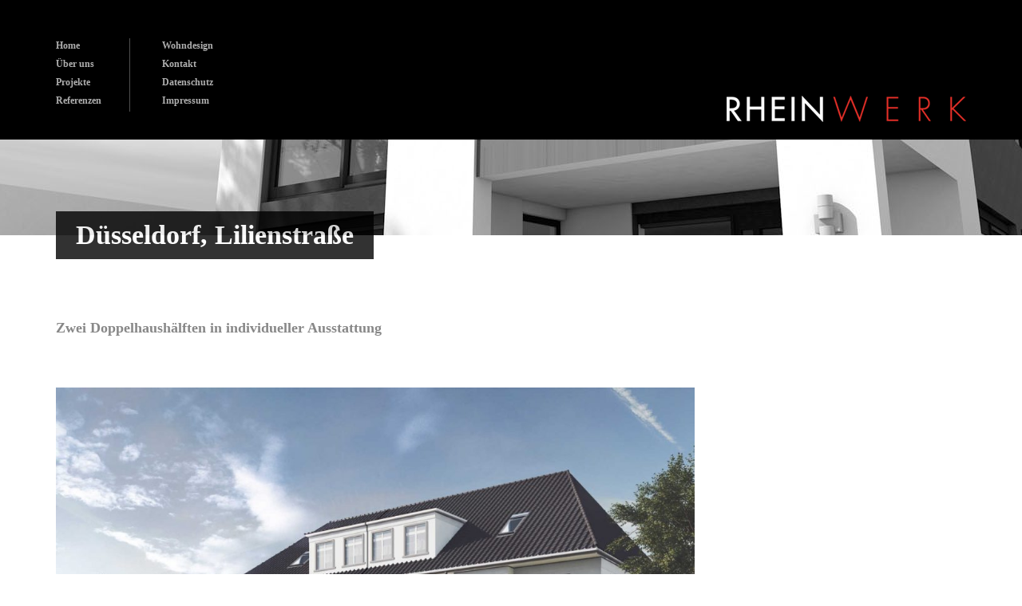

--- FILE ---
content_type: text/html; charset=UTF-8
request_url: https://www.rheinwerk-immobilien.de/portfolio/duesseldorf-lilienstrasse/
body_size: 10420
content:
<!DOCTYPE html>
<!--[if lt IE 7]><html class="no-js lt-ie9 lt-ie8 lt-ie7" lang="de"> <![endif]-->
<!--[if IE 7]><html class="no-js lt-ie9 lt-ie8" lang="de"> <![endif]-->
<!--[if IE 8]><html class="no-js lt-ie9" lang="de"> <![endif]-->
<!--[if gt IE 8]><!--> <html class="no-js" lang="de"> <!--<![endif]-->
<head>

	<!-- Basic Page Needs
  ================================================== -->
	<meta charset="UTF-8" />
	<title>RHEINWERK-IMMOBILIEN.DE   &raquo; Düsseldorf, Lilienstraße</title>

	<!--[if lt IE 9]>
		<script src="http://html5shiv.googlecode.com/svn/trunk/html5.js"></script>
	<![endif]-->

	<!-- CSS
  ================================================== -->
	<link rel="stylesheet" href="https://www.rheinwerk-immobilien.de/wp-content/themes/architecture/style.css" type="text/css" />
	
				<meta name="viewport" content="width=device-width, user-scalable=no">
		<link rel="stylesheet" href="https://www.rheinwerk-immobilien.de/wp-content/themes/architecture/stylesheet/foundation-responsive.css">
		
	<!--[if IE 7]>
		<link rel="stylesheet" href="https://www.rheinwerk-immobilien.de/wp-content/themes/architecture/stylesheet/ie7-style.css" /> 
	<![endif]-->	
	
	<link rel="shortcut icon" href="https://www.rheinwerk-immobilien.de/wp-content/uploads/2013/01/fa_favicon_32px.png" type="image/x-icon" /><link rel="image_src" href="https://www.rheinwerk-immobilien.de/wp-content/uploads/2017/01/Lilienstrasse_1700x1202-150x150.jpg" /><meta name='robots' content='max-image-preview:large' />
<link rel='dns-prefetch' href='//www.rheinwerk-immobilien.de' />
<link rel="alternate" type="application/rss+xml" title="RHEINWERK-IMMOBILIEN.DE &raquo; Feed" href="https://www.rheinwerk-immobilien.de/feed/" />
<link rel="alternate" type="application/rss+xml" title="RHEINWERK-IMMOBILIEN.DE &raquo; Kommentar-Feed" href="https://www.rheinwerk-immobilien.de/comments/feed/" />
<link rel="alternate" title="oEmbed (JSON)" type="application/json+oembed" href="https://www.rheinwerk-immobilien.de/wp-json/oembed/1.0/embed?url=https%3A%2F%2Fwww.rheinwerk-immobilien.de%2Fportfolio%2Fduesseldorf-lilienstrasse%2F" />
<link rel="alternate" title="oEmbed (XML)" type="text/xml+oembed" href="https://www.rheinwerk-immobilien.de/wp-json/oembed/1.0/embed?url=https%3A%2F%2Fwww.rheinwerk-immobilien.de%2Fportfolio%2Fduesseldorf-lilienstrasse%2F&#038;format=xml" />
<style id='wp-img-auto-sizes-contain-inline-css' type='text/css'>
img:is([sizes=auto i],[sizes^="auto," i]){contain-intrinsic-size:3000px 1500px}
/*# sourceURL=wp-img-auto-sizes-contain-inline-css */
</style>
<link rel='stylesheet' id='style-custom-css' href='https://www.rheinwerk-immobilien.de/wp-content/themes/architecture/style-custom.css?ver=6.9' type='text/css' media='all' />
<style id='wp-emoji-styles-inline-css' type='text/css'>

	img.wp-smiley, img.emoji {
		display: inline !important;
		border: none !important;
		box-shadow: none !important;
		height: 1em !important;
		width: 1em !important;
		margin: 0 0.07em !important;
		vertical-align: -0.1em !important;
		background: none !important;
		padding: 0 !important;
	}
/*# sourceURL=wp-emoji-styles-inline-css */
</style>
<style id='wp-block-library-inline-css' type='text/css'>
:root{--wp-block-synced-color:#7a00df;--wp-block-synced-color--rgb:122,0,223;--wp-bound-block-color:var(--wp-block-synced-color);--wp-editor-canvas-background:#ddd;--wp-admin-theme-color:#007cba;--wp-admin-theme-color--rgb:0,124,186;--wp-admin-theme-color-darker-10:#006ba1;--wp-admin-theme-color-darker-10--rgb:0,107,160.5;--wp-admin-theme-color-darker-20:#005a87;--wp-admin-theme-color-darker-20--rgb:0,90,135;--wp-admin-border-width-focus:2px}@media (min-resolution:192dpi){:root{--wp-admin-border-width-focus:1.5px}}.wp-element-button{cursor:pointer}:root .has-very-light-gray-background-color{background-color:#eee}:root .has-very-dark-gray-background-color{background-color:#313131}:root .has-very-light-gray-color{color:#eee}:root .has-very-dark-gray-color{color:#313131}:root .has-vivid-green-cyan-to-vivid-cyan-blue-gradient-background{background:linear-gradient(135deg,#00d084,#0693e3)}:root .has-purple-crush-gradient-background{background:linear-gradient(135deg,#34e2e4,#4721fb 50%,#ab1dfe)}:root .has-hazy-dawn-gradient-background{background:linear-gradient(135deg,#faaca8,#dad0ec)}:root .has-subdued-olive-gradient-background{background:linear-gradient(135deg,#fafae1,#67a671)}:root .has-atomic-cream-gradient-background{background:linear-gradient(135deg,#fdd79a,#004a59)}:root .has-nightshade-gradient-background{background:linear-gradient(135deg,#330968,#31cdcf)}:root .has-midnight-gradient-background{background:linear-gradient(135deg,#020381,#2874fc)}:root{--wp--preset--font-size--normal:16px;--wp--preset--font-size--huge:42px}.has-regular-font-size{font-size:1em}.has-larger-font-size{font-size:2.625em}.has-normal-font-size{font-size:var(--wp--preset--font-size--normal)}.has-huge-font-size{font-size:var(--wp--preset--font-size--huge)}.has-text-align-center{text-align:center}.has-text-align-left{text-align:left}.has-text-align-right{text-align:right}.has-fit-text{white-space:nowrap!important}#end-resizable-editor-section{display:none}.aligncenter{clear:both}.items-justified-left{justify-content:flex-start}.items-justified-center{justify-content:center}.items-justified-right{justify-content:flex-end}.items-justified-space-between{justify-content:space-between}.screen-reader-text{border:0;clip-path:inset(50%);height:1px;margin:-1px;overflow:hidden;padding:0;position:absolute;width:1px;word-wrap:normal!important}.screen-reader-text:focus{background-color:#ddd;clip-path:none;color:#444;display:block;font-size:1em;height:auto;left:5px;line-height:normal;padding:15px 23px 14px;text-decoration:none;top:5px;width:auto;z-index:100000}html :where(.has-border-color){border-style:solid}html :where([style*=border-top-color]){border-top-style:solid}html :where([style*=border-right-color]){border-right-style:solid}html :where([style*=border-bottom-color]){border-bottom-style:solid}html :where([style*=border-left-color]){border-left-style:solid}html :where([style*=border-width]){border-style:solid}html :where([style*=border-top-width]){border-top-style:solid}html :where([style*=border-right-width]){border-right-style:solid}html :where([style*=border-bottom-width]){border-bottom-style:solid}html :where([style*=border-left-width]){border-left-style:solid}html :where(img[class*=wp-image-]){height:auto;max-width:100%}:where(figure){margin:0 0 1em}html :where(.is-position-sticky){--wp-admin--admin-bar--position-offset:var(--wp-admin--admin-bar--height,0px)}@media screen and (max-width:600px){html :where(.is-position-sticky){--wp-admin--admin-bar--position-offset:0px}}

/*# sourceURL=wp-block-library-inline-css */
</style><style id='global-styles-inline-css' type='text/css'>
:root{--wp--preset--aspect-ratio--square: 1;--wp--preset--aspect-ratio--4-3: 4/3;--wp--preset--aspect-ratio--3-4: 3/4;--wp--preset--aspect-ratio--3-2: 3/2;--wp--preset--aspect-ratio--2-3: 2/3;--wp--preset--aspect-ratio--16-9: 16/9;--wp--preset--aspect-ratio--9-16: 9/16;--wp--preset--color--black: #000000;--wp--preset--color--cyan-bluish-gray: #abb8c3;--wp--preset--color--white: #ffffff;--wp--preset--color--pale-pink: #f78da7;--wp--preset--color--vivid-red: #cf2e2e;--wp--preset--color--luminous-vivid-orange: #ff6900;--wp--preset--color--luminous-vivid-amber: #fcb900;--wp--preset--color--light-green-cyan: #7bdcb5;--wp--preset--color--vivid-green-cyan: #00d084;--wp--preset--color--pale-cyan-blue: #8ed1fc;--wp--preset--color--vivid-cyan-blue: #0693e3;--wp--preset--color--vivid-purple: #9b51e0;--wp--preset--gradient--vivid-cyan-blue-to-vivid-purple: linear-gradient(135deg,rgb(6,147,227) 0%,rgb(155,81,224) 100%);--wp--preset--gradient--light-green-cyan-to-vivid-green-cyan: linear-gradient(135deg,rgb(122,220,180) 0%,rgb(0,208,130) 100%);--wp--preset--gradient--luminous-vivid-amber-to-luminous-vivid-orange: linear-gradient(135deg,rgb(252,185,0) 0%,rgb(255,105,0) 100%);--wp--preset--gradient--luminous-vivid-orange-to-vivid-red: linear-gradient(135deg,rgb(255,105,0) 0%,rgb(207,46,46) 100%);--wp--preset--gradient--very-light-gray-to-cyan-bluish-gray: linear-gradient(135deg,rgb(238,238,238) 0%,rgb(169,184,195) 100%);--wp--preset--gradient--cool-to-warm-spectrum: linear-gradient(135deg,rgb(74,234,220) 0%,rgb(151,120,209) 20%,rgb(207,42,186) 40%,rgb(238,44,130) 60%,rgb(251,105,98) 80%,rgb(254,248,76) 100%);--wp--preset--gradient--blush-light-purple: linear-gradient(135deg,rgb(255,206,236) 0%,rgb(152,150,240) 100%);--wp--preset--gradient--blush-bordeaux: linear-gradient(135deg,rgb(254,205,165) 0%,rgb(254,45,45) 50%,rgb(107,0,62) 100%);--wp--preset--gradient--luminous-dusk: linear-gradient(135deg,rgb(255,203,112) 0%,rgb(199,81,192) 50%,rgb(65,88,208) 100%);--wp--preset--gradient--pale-ocean: linear-gradient(135deg,rgb(255,245,203) 0%,rgb(182,227,212) 50%,rgb(51,167,181) 100%);--wp--preset--gradient--electric-grass: linear-gradient(135deg,rgb(202,248,128) 0%,rgb(113,206,126) 100%);--wp--preset--gradient--midnight: linear-gradient(135deg,rgb(2,3,129) 0%,rgb(40,116,252) 100%);--wp--preset--font-size--small: 13px;--wp--preset--font-size--medium: 20px;--wp--preset--font-size--large: 36px;--wp--preset--font-size--x-large: 42px;--wp--preset--spacing--20: 0.44rem;--wp--preset--spacing--30: 0.67rem;--wp--preset--spacing--40: 1rem;--wp--preset--spacing--50: 1.5rem;--wp--preset--spacing--60: 2.25rem;--wp--preset--spacing--70: 3.38rem;--wp--preset--spacing--80: 5.06rem;--wp--preset--shadow--natural: 6px 6px 9px rgba(0, 0, 0, 0.2);--wp--preset--shadow--deep: 12px 12px 50px rgba(0, 0, 0, 0.4);--wp--preset--shadow--sharp: 6px 6px 0px rgba(0, 0, 0, 0.2);--wp--preset--shadow--outlined: 6px 6px 0px -3px rgb(255, 255, 255), 6px 6px rgb(0, 0, 0);--wp--preset--shadow--crisp: 6px 6px 0px rgb(0, 0, 0);}:where(.is-layout-flex){gap: 0.5em;}:where(.is-layout-grid){gap: 0.5em;}body .is-layout-flex{display: flex;}.is-layout-flex{flex-wrap: wrap;align-items: center;}.is-layout-flex > :is(*, div){margin: 0;}body .is-layout-grid{display: grid;}.is-layout-grid > :is(*, div){margin: 0;}:where(.wp-block-columns.is-layout-flex){gap: 2em;}:where(.wp-block-columns.is-layout-grid){gap: 2em;}:where(.wp-block-post-template.is-layout-flex){gap: 1.25em;}:where(.wp-block-post-template.is-layout-grid){gap: 1.25em;}.has-black-color{color: var(--wp--preset--color--black) !important;}.has-cyan-bluish-gray-color{color: var(--wp--preset--color--cyan-bluish-gray) !important;}.has-white-color{color: var(--wp--preset--color--white) !important;}.has-pale-pink-color{color: var(--wp--preset--color--pale-pink) !important;}.has-vivid-red-color{color: var(--wp--preset--color--vivid-red) !important;}.has-luminous-vivid-orange-color{color: var(--wp--preset--color--luminous-vivid-orange) !important;}.has-luminous-vivid-amber-color{color: var(--wp--preset--color--luminous-vivid-amber) !important;}.has-light-green-cyan-color{color: var(--wp--preset--color--light-green-cyan) !important;}.has-vivid-green-cyan-color{color: var(--wp--preset--color--vivid-green-cyan) !important;}.has-pale-cyan-blue-color{color: var(--wp--preset--color--pale-cyan-blue) !important;}.has-vivid-cyan-blue-color{color: var(--wp--preset--color--vivid-cyan-blue) !important;}.has-vivid-purple-color{color: var(--wp--preset--color--vivid-purple) !important;}.has-black-background-color{background-color: var(--wp--preset--color--black) !important;}.has-cyan-bluish-gray-background-color{background-color: var(--wp--preset--color--cyan-bluish-gray) !important;}.has-white-background-color{background-color: var(--wp--preset--color--white) !important;}.has-pale-pink-background-color{background-color: var(--wp--preset--color--pale-pink) !important;}.has-vivid-red-background-color{background-color: var(--wp--preset--color--vivid-red) !important;}.has-luminous-vivid-orange-background-color{background-color: var(--wp--preset--color--luminous-vivid-orange) !important;}.has-luminous-vivid-amber-background-color{background-color: var(--wp--preset--color--luminous-vivid-amber) !important;}.has-light-green-cyan-background-color{background-color: var(--wp--preset--color--light-green-cyan) !important;}.has-vivid-green-cyan-background-color{background-color: var(--wp--preset--color--vivid-green-cyan) !important;}.has-pale-cyan-blue-background-color{background-color: var(--wp--preset--color--pale-cyan-blue) !important;}.has-vivid-cyan-blue-background-color{background-color: var(--wp--preset--color--vivid-cyan-blue) !important;}.has-vivid-purple-background-color{background-color: var(--wp--preset--color--vivid-purple) !important;}.has-black-border-color{border-color: var(--wp--preset--color--black) !important;}.has-cyan-bluish-gray-border-color{border-color: var(--wp--preset--color--cyan-bluish-gray) !important;}.has-white-border-color{border-color: var(--wp--preset--color--white) !important;}.has-pale-pink-border-color{border-color: var(--wp--preset--color--pale-pink) !important;}.has-vivid-red-border-color{border-color: var(--wp--preset--color--vivid-red) !important;}.has-luminous-vivid-orange-border-color{border-color: var(--wp--preset--color--luminous-vivid-orange) !important;}.has-luminous-vivid-amber-border-color{border-color: var(--wp--preset--color--luminous-vivid-amber) !important;}.has-light-green-cyan-border-color{border-color: var(--wp--preset--color--light-green-cyan) !important;}.has-vivid-green-cyan-border-color{border-color: var(--wp--preset--color--vivid-green-cyan) !important;}.has-pale-cyan-blue-border-color{border-color: var(--wp--preset--color--pale-cyan-blue) !important;}.has-vivid-cyan-blue-border-color{border-color: var(--wp--preset--color--vivid-cyan-blue) !important;}.has-vivid-purple-border-color{border-color: var(--wp--preset--color--vivid-purple) !important;}.has-vivid-cyan-blue-to-vivid-purple-gradient-background{background: var(--wp--preset--gradient--vivid-cyan-blue-to-vivid-purple) !important;}.has-light-green-cyan-to-vivid-green-cyan-gradient-background{background: var(--wp--preset--gradient--light-green-cyan-to-vivid-green-cyan) !important;}.has-luminous-vivid-amber-to-luminous-vivid-orange-gradient-background{background: var(--wp--preset--gradient--luminous-vivid-amber-to-luminous-vivid-orange) !important;}.has-luminous-vivid-orange-to-vivid-red-gradient-background{background: var(--wp--preset--gradient--luminous-vivid-orange-to-vivid-red) !important;}.has-very-light-gray-to-cyan-bluish-gray-gradient-background{background: var(--wp--preset--gradient--very-light-gray-to-cyan-bluish-gray) !important;}.has-cool-to-warm-spectrum-gradient-background{background: var(--wp--preset--gradient--cool-to-warm-spectrum) !important;}.has-blush-light-purple-gradient-background{background: var(--wp--preset--gradient--blush-light-purple) !important;}.has-blush-bordeaux-gradient-background{background: var(--wp--preset--gradient--blush-bordeaux) !important;}.has-luminous-dusk-gradient-background{background: var(--wp--preset--gradient--luminous-dusk) !important;}.has-pale-ocean-gradient-background{background: var(--wp--preset--gradient--pale-ocean) !important;}.has-electric-grass-gradient-background{background: var(--wp--preset--gradient--electric-grass) !important;}.has-midnight-gradient-background{background: var(--wp--preset--gradient--midnight) !important;}.has-small-font-size{font-size: var(--wp--preset--font-size--small) !important;}.has-medium-font-size{font-size: var(--wp--preset--font-size--medium) !important;}.has-large-font-size{font-size: var(--wp--preset--font-size--large) !important;}.has-x-large-font-size{font-size: var(--wp--preset--font-size--x-large) !important;}
/*# sourceURL=global-styles-inline-css */
</style>

<style id='classic-theme-styles-inline-css' type='text/css'>
/*! This file is auto-generated */
.wp-block-button__link{color:#fff;background-color:#32373c;border-radius:9999px;box-shadow:none;text-decoration:none;padding:calc(.667em + 2px) calc(1.333em + 2px);font-size:1.125em}.wp-block-file__button{background:#32373c;color:#fff;text-decoration:none}
/*# sourceURL=/wp-includes/css/classic-themes.min.css */
</style>
<link rel='stylesheet' id='superfish-css' href='https://www.rheinwerk-immobilien.de/wp-content/themes/architecture/stylesheet/superfish.css?ver=6.9' type='text/css' media='all' />
<link rel='stylesheet' id='fancybox-css' href='https://www.rheinwerk-immobilien.de/wp-content/themes/architecture/stylesheet/fancybox.css?ver=6.9' type='text/css' media='all' />
<link rel='stylesheet' id='fancybox-thumbs-css' href='https://www.rheinwerk-immobilien.de/wp-content/themes/architecture/stylesheet/jquery.fancybox-thumbs.css?ver=6.9' type='text/css' media='all' />
<link rel='stylesheet' id='flex-slider-css' href='https://www.rheinwerk-immobilien.de/wp-content/themes/architecture/stylesheet/flexslider.css?ver=6.9' type='text/css' media='all' />
<script type="text/javascript" src="https://www.rheinwerk-immobilien.de/wp-includes/js/jquery/jquery.min.js?ver=3.7.1" id="jquery-core-js"></script>
<script type="text/javascript" src="https://www.rheinwerk-immobilien.de/wp-includes/js/jquery/jquery-migrate.min.js?ver=3.4.1" id="jquery-migrate-js"></script>
<script type="text/javascript" src="https://www.rheinwerk-immobilien.de/wp-content/themes/architecture/javascript/jquery.fitvids.js?ver=1.0" id="fitvids-js"></script>
<link rel="https://api.w.org/" href="https://www.rheinwerk-immobilien.de/wp-json/" /><link rel="EditURI" type="application/rsd+xml" title="RSD" href="https://www.rheinwerk-immobilien.de/xmlrpc.php?rsd" />
<meta name="generator" content="WordPress 6.9" />
<link rel="canonical" href="https://www.rheinwerk-immobilien.de/portfolio/duesseldorf-lilienstrasse/" />
<link rel='shortlink' href='https://www.rheinwerk-immobilien.de/?p=4919' />
<style data-context="foundation-flickity-css">/*! Flickity v2.0.2
http://flickity.metafizzy.co
---------------------------------------------- */.flickity-enabled{position:relative}.flickity-enabled:focus{outline:0}.flickity-viewport{overflow:hidden;position:relative;height:100%}.flickity-slider{position:absolute;width:100%;height:100%}.flickity-enabled.is-draggable{-webkit-tap-highlight-color:transparent;tap-highlight-color:transparent;-webkit-user-select:none;-moz-user-select:none;-ms-user-select:none;user-select:none}.flickity-enabled.is-draggable .flickity-viewport{cursor:move;cursor:-webkit-grab;cursor:grab}.flickity-enabled.is-draggable .flickity-viewport.is-pointer-down{cursor:-webkit-grabbing;cursor:grabbing}.flickity-prev-next-button{position:absolute;top:50%;width:44px;height:44px;border:none;border-radius:50%;background:#fff;background:hsla(0,0%,100%,.75);cursor:pointer;-webkit-transform:translateY(-50%);transform:translateY(-50%)}.flickity-prev-next-button:hover{background:#fff}.flickity-prev-next-button:focus{outline:0;box-shadow:0 0 0 5px #09f}.flickity-prev-next-button:active{opacity:.6}.flickity-prev-next-button.previous{left:10px}.flickity-prev-next-button.next{right:10px}.flickity-rtl .flickity-prev-next-button.previous{left:auto;right:10px}.flickity-rtl .flickity-prev-next-button.next{right:auto;left:10px}.flickity-prev-next-button:disabled{opacity:.3;cursor:auto}.flickity-prev-next-button svg{position:absolute;left:20%;top:20%;width:60%;height:60%}.flickity-prev-next-button .arrow{fill:#333}.flickity-page-dots{position:absolute;width:100%;bottom:-25px;padding:0;margin:0;list-style:none;text-align:center;line-height:1}.flickity-rtl .flickity-page-dots{direction:rtl}.flickity-page-dots .dot{display:inline-block;width:10px;height:10px;margin:0 8px;background:#333;border-radius:50%;opacity:.25;cursor:pointer}.flickity-page-dots .dot.is-selected{opacity:1}</style><style data-context="foundation-slideout-css">.slideout-menu{position:fixed;left:0;top:0;bottom:0;right:auto;z-index:0;width:256px;overflow-y:auto;-webkit-overflow-scrolling:touch;display:none}.slideout-menu.pushit-right{left:auto;right:0}.slideout-panel{position:relative;z-index:1;will-change:transform}.slideout-open,.slideout-open .slideout-panel,.slideout-open body{overflow:hidden}.slideout-open .slideout-menu{display:block}.pushit{display:none}</style>	
<!--[if lt IE 9]>
<style type="text/css">
	div.shortcode-dropcap.circle,
	div.anythingSlider .anythingControls ul a, .flex-control-nav li a, 
	.nivo-controlNav a, ls-bottom-slidebuttons a{
		z-index: 1000;
		position: relative;
		behavior: url(https://www.rheinwerk-immobilien.de/wp-content/themes/architecture/stylesheet/ie-fix/PIE.php);
	}
	div.top-search-wrapper .search-text{ width: 185px; }
	div.top-search-wrapper .search-text input{ float: right; }
</style>
<![endif]-->

<!-- Jetpack Open Graph Tags -->
<meta property="og:type" content="article" />
<meta property="og:title" content="Düsseldorf, Lilienstraße" />
<meta property="og:url" content="https://www.rheinwerk-immobilien.de/portfolio/duesseldorf-lilienstrasse/" />
<meta property="og:description" content="Zwei Doppelhaushälften in individueller Ausstattung &nbsp;" />
<meta property="article:published_time" content="2017-01-06T08:59:50+00:00" />
<meta property="article:modified_time" content="2019-10-30T10:02:25+00:00" />
<meta property="og:site_name" content="RHEINWERK-IMMOBILIEN.DE" />
<meta property="og:image" content="https://i0.wp.com/www.rheinwerk-immobilien.de/wp-content/uploads/2017/01/Lilienstrasse_1700x1202.jpg?fit=1200%2C848&#038;ssl=1" />
<meta property="og:image:width" content="1200" />
<meta property="og:image:height" content="848" />
<meta property="og:image:alt" content="Lilienstraße" />
<meta property="og:locale" content="de_DE" />
<meta name="twitter:text:title" content="Düsseldorf, Lilienstraße" />
<meta name="twitter:image" content="https://i0.wp.com/www.rheinwerk-immobilien.de/wp-content/uploads/2017/01/Lilienstrasse_1700x1202.jpg?fit=1200%2C848&#038;ssl=1&#038;w=640" />
<meta name="twitter:image:alt" content="Lilienstraße" />
<meta name="twitter:card" content="summary_large_image" />

<!-- End Jetpack Open Graph Tags -->
<link rel="icon" href="https://www.rheinwerk-immobilien.de/wp-content/uploads/2013/01/fa_favicon_32px-150x150.png" sizes="32x32" />
<link rel="icon" href="https://www.rheinwerk-immobilien.de/wp-content/uploads/2013/01/fa_favicon_32px.png" sizes="192x192" />
<link rel="apple-touch-icon" href="https://www.rheinwerk-immobilien.de/wp-content/uploads/2013/01/fa_favicon_32px.png" />
<meta name="msapplication-TileImage" content="https://www.rheinwerk-immobilien.de/wp-content/uploads/2013/01/fa_favicon_32px.png" />
<style>.ios7.web-app-mode.has-fixed header{ background-color: rgba(0,0,0,.88);}</style>	
</head>
<body class="wp-singular portfolio-template-default single single-portfolio postid-4919 wp-theme-architecture">
<div class="navigation-wrapper"><div class="navigation-container container"><div class="menu-wrapper" id="main-superfish-wrapper"><ul class="sf-menu"><li id="menu-item-3366" class="menu-item menu-item-type-post_type menu-item-object-page menu-item-home menu-item-3366"><a href="https://www.rheinwerk-immobilien.de/">Home</a></li>
<li id="menu-item-4547" class="menu-item menu-item-type-custom menu-item-object-custom menu-item-has-children menu-item-4547"><a href="#">Über uns</a>
<ul class="sub-menu">
	<li id="menu-item-4548" class="menu-item menu-item-type-post_type menu-item-object-page menu-item-4548"><a href="https://www.rheinwerk-immobilien.de/ueberuns/">Rheinwerk Immobilien</a></li>
	<li id="menu-item-4560" class="menu-item menu-item-type-post_type menu-item-object-page menu-item-4560"><a href="https://www.rheinwerk-immobilien.de/leistungen/">Leistungen</a></li>
	<li id="menu-item-4563" class="menu-item menu-item-type-post_type menu-item-object-page menu-item-4563"><a href="https://www.rheinwerk-immobilien.de/ansprechpartner/">Ansprechpartner</a></li>
</ul>
</li>
<li id="menu-item-4596" class="menu-item menu-item-type-post_type menu-item-object-page menu-item-4596"><a href="https://www.rheinwerk-immobilien.de/projekte/">Projekte</a></li>
<li id="menu-item-4599" class="menu-item menu-item-type-post_type menu-item-object-page menu-item-4599"><a href="https://www.rheinwerk-immobilien.de/referenzen/">Referenzen</a></li>
<li id="menu-item-4590" class="menu-item menu-item-type-post_type menu-item-object-page menu-item-4590"><a href="https://www.rheinwerk-immobilien.de/innenarchitektur/">Wohndesign</a></li>
<li id="menu-item-4598" class="menu-item menu-item-type-post_type menu-item-object-page menu-item-4598"><a href="https://www.rheinwerk-immobilien.de/contact/">Kontakt</a></li>
<li id="menu-item-4976" class="menu-item menu-item-type-post_type menu-item-object-page menu-item-privacy-policy menu-item-4976"><a rel="privacy-policy" href="https://www.rheinwerk-immobilien.de/datenschutzerklaerung/">Datenschutz</a></li>
<li id="menu-item-4597" class="menu-item menu-item-type-post_type menu-item-object-page menu-item-4597"><a href="https://www.rheinwerk-immobilien.de/impressum-2/">Impressum</a></li>
</ul></div><div class="clear"></div></div></div><div class="body-outer-wrapper">
	<div class="body-wrapper">
		<div class="header-wrapper">
			<div class="header-outer-container" >
				<div class="header-container container main">
					
					<div class="header-navigation-wrapper ">
					<div class="header-navigation first-header-navigation with-border"><ul id="menu-gm-1" class="menu"><li class="menu-item menu-item-type-post_type menu-item-object-page menu-item-home menu-item-3366"><a href="https://www.rheinwerk-immobilien.de/">Home</a></li>
<li class="menu-item menu-item-type-custom menu-item-object-custom menu-item-has-children menu-item-4547"><a href="#">Über uns</a>
<ul class="sub-menu">
	<li class="menu-item menu-item-type-post_type menu-item-object-page menu-item-4548"><a href="https://www.rheinwerk-immobilien.de/ueberuns/">Rheinwerk Immobilien</a></li>
	<li class="menu-item menu-item-type-post_type menu-item-object-page menu-item-4560"><a href="https://www.rheinwerk-immobilien.de/leistungen/">Leistungen</a></li>
	<li class="menu-item menu-item-type-post_type menu-item-object-page menu-item-4563"><a href="https://www.rheinwerk-immobilien.de/ansprechpartner/">Ansprechpartner</a></li>
</ul>
</li>
<li class="menu-item menu-item-type-post_type menu-item-object-page menu-item-4596"><a href="https://www.rheinwerk-immobilien.de/projekte/">Projekte</a></li>
<li class="menu-item menu-item-type-post_type menu-item-object-page menu-item-4599"><a href="https://www.rheinwerk-immobilien.de/referenzen/">Referenzen</a></li>
</ul></div><div class="header-navigation second-header-navigation"><ul id="menu-gm2-1" class="menu"><li class="menu-item menu-item-type-post_type menu-item-object-page menu-item-4590"><a href="https://www.rheinwerk-immobilien.de/innenarchitektur/">Wohndesign</a></li>
<li class="menu-item menu-item-type-post_type menu-item-object-page menu-item-4598"><a href="https://www.rheinwerk-immobilien.de/contact/">Kontakt</a></li>
<li class="menu-item menu-item-type-post_type menu-item-object-page menu-item-privacy-policy menu-item-4976"><a rel="privacy-policy" href="https://www.rheinwerk-immobilien.de/datenschutzerklaerung/">Datenschutz</a></li>
<li class="menu-item menu-item-type-post_type menu-item-object-page menu-item-4597"><a href="https://www.rheinwerk-immobilien.de/impressum-2/">Impressum</a></li>
</ul></div><div class="clear"></div>					</div>
					
					<div id="gdl-social-icon" class="social-wrapper"><div class="social-icon-wrapper"></div></div>			
					
					<!-- Get Logo -->
					<div class="logo-wrapper">
						<a href="https://www.rheinwerk-immobilien.de"><img src="https://www.rheinwerk-immobilien.de/wp-content/uploads/2013/02/RheinWerk_weiss_300px.png" alt=""/></a>					</div>
					<div class="clear"></div>
					<div class="responsive-menu-wrapper"><select class="menu dropdown-menu"><option value="" class="blank">&#8212; Main Menu &#8212;</option><option class="menu-item menu-item-type-post_type menu-item-object-page menu-item-home menu-item-3366 menu-item-depth-0" value="https://www.rheinwerk-immobilien.de/">Home</option>
<option class="menu-item menu-item-type-custom menu-item-object-custom menu-item-has-children menu-item-4547 menu-item-depth-0" value="#">Über uns</option>	<option class="menu-item menu-item-type-post_type menu-item-object-page menu-item-4548 menu-item-depth-1" value="https://www.rheinwerk-immobilien.de/ueberuns/">- Rheinwerk Immobilien</option>
	<option class="menu-item menu-item-type-post_type menu-item-object-page menu-item-4560 menu-item-depth-1" value="https://www.rheinwerk-immobilien.de/leistungen/">- Leistungen</option>
	<option class="menu-item menu-item-type-post_type menu-item-object-page menu-item-4563 menu-item-depth-1" value="https://www.rheinwerk-immobilien.de/ansprechpartner/">- Ansprechpartner</option>

<option class="menu-item menu-item-type-post_type menu-item-object-page menu-item-4596 menu-item-depth-0" value="https://www.rheinwerk-immobilien.de/projekte/">Projekte</option>
<option class="menu-item menu-item-type-post_type menu-item-object-page menu-item-4599 menu-item-depth-0" value="https://www.rheinwerk-immobilien.de/referenzen/">Referenzen</option>
<option class="menu-item menu-item-type-post_type menu-item-object-page menu-item-4590 menu-item-depth-0" value="https://www.rheinwerk-immobilien.de/innenarchitektur/">Wohndesign</option>
<option class="menu-item menu-item-type-post_type menu-item-object-page menu-item-4598 menu-item-depth-0" value="https://www.rheinwerk-immobilien.de/contact/">Kontakt</option>
<option class="menu-item menu-item-type-post_type menu-item-object-page menu-item-privacy-policy menu-item-4976 menu-item-depth-0" value="https://www.rheinwerk-immobilien.de/datenschutzerklaerung/">Datenschutz</option>
<option class="menu-item menu-item-type-post_type menu-item-object-page menu-item-4597 menu-item-depth-0" value="https://www.rheinwerk-immobilien.de/impressum-2/">Impressum</option>
</select></div>				</div> <!-- header container -->
			</div> <!-- header outer container -->
			
			<div class="page-header-wrapper"><div class="page-header-inner-container container"><div class="page-header-inner-wrapper row"><h1 class="page-header-title">Düsseldorf, Lilienstraße</h1></div></div></div>		</div> <!-- header wrapper -->
		
		<div class="content-wrapper container main ">	<div id="post-4919" class="post-4919 portfolio type-portfolio status-publish has-post-thumbnail hentry portfolio-category-_projekt">
	<div class="page-wrapper single-portfolio  ">
		<div class="row gdl-page-row-wrapper"><div class="gdl-page-left  mb0 twelve columns"><div class="row"><div class="gdl-page-item  mb20 gdl-blog-full twelve columns"><div class="gdl-single-portfolio "><div class="port-content-wrapper"><div class="port-info-wrapper"></div><div class="port-content"><h4>Zwei Doppelhaushälften in individueller Ausstattung</h4>
<p>&nbsp;</p>
<p><img fetchpriority="high" decoding="async" class="alignleft wp-image-4918" src="http://www.rheinwerk-immobilien.de/wp-content/uploads/2017/01/Lilienstrasse_1700x1202-1024x724.jpg" alt="Lilienstraße" width="800" height="566" srcset="https://www.rheinwerk-immobilien.de/wp-content/uploads/2017/01/Lilienstrasse_1700x1202-1024x724.jpg 1024w, https://www.rheinwerk-immobilien.de/wp-content/uploads/2017/01/Lilienstrasse_1700x1202-300x212.jpg 300w, https://www.rheinwerk-immobilien.de/wp-content/uploads/2017/01/Lilienstrasse_1700x1202-768x543.jpg 768w, https://www.rheinwerk-immobilien.de/wp-content/uploads/2017/01/Lilienstrasse_1700x1202.jpg 1700w" sizes="(max-width: 800px) 100vw, 800px" /></p>
</div></div><div class="clear"></div></div></div><div class="clear"></div></div></div><div class="clear"></div></div>		<div class="clear"></div>
	</div> <!-- page wrapper -->
	</div> <!-- post class -->
			</div> <!-- content wrapper -->
		
		<div class="footer-wrapper boxed-style">

		<!-- Get Footer Widget -->
							<div class="container footer-container">
				<div class="footer-widget-wrapper">
					<div class="row">
						<div class="three columns gdl-footer-1 mb0"></div><div class="three columns gdl-footer-2 mb0"></div><div class="three columns gdl-footer-3 mb0"></div><div class="three columns gdl-footer-4 mb0"></div>						<div class="clear"></div>
					</div> <!-- close row -->
				</div>
			</div> 
		
		<!-- Get Copyright Text -->
							<div class="copyright-outer-wrapper boxed-style">
				<div class="container copyright-container">
					<div class="copyright-wrapper">
						<div class="copyright-left">
							© Rheinwerk Immobilien Verwaltungs GmbH 2013						</div> 
						<div class="copyright-right">
							Alle Rechte bei Rheinwerk Immobilien Verwaltungs GmbH						</div> 
						<div class="clear"></div>
					</div>
				</div>
			</div>
				</div><!-- footer wrapper -->
	</div> <!-- body wrapper -->
</div> <!-- body outer wrapper -->
	
<script type="speculationrules">
{"prefetch":[{"source":"document","where":{"and":[{"href_matches":"/*"},{"not":{"href_matches":["/wp-*.php","/wp-admin/*","/wp-content/uploads/*","/wp-content/*","/wp-content/plugins/*","/wp-content/themes/architecture/*","/*\\?(.+)"]}},{"not":{"selector_matches":"a[rel~=\"nofollow\"]"}},{"not":{"selector_matches":".no-prefetch, .no-prefetch a"}}]},"eagerness":"conservative"}]}
</script>
<!-- Powered by WPtouch: 4.3.62 --><script type="text/javascript">jQuery(function() {jQuery(this).bind("contextmenu", function(e) {e.preventDefault();});});</script><script type="text/javascript">jQuery(document).ready(function(){});</script>	<script>
		var getElementsByClassName=function(a,b,c){if(document.getElementsByClassName){getElementsByClassName=function(a,b,c){c=c||document;var d=c.getElementsByClassName(a),e=b?new RegExp("\\b"+b+"\\b","i"):null,f=[],g;for(var h=0,i=d.length;h<i;h+=1){g=d[h];if(!e||e.test(g.nodeName)){f.push(g)}}return f}}else if(document.evaluate){getElementsByClassName=function(a,b,c){b=b||"*";c=c||document;var d=a.split(" "),e="",f="http://www.w3.org/1999/xhtml",g=document.documentElement.namespaceURI===f?f:null,h=[],i,j;for(var k=0,l=d.length;k<l;k+=1){e+="[contains(concat(' ', @class, ' '), ' "+d[k]+" ')]"}try{i=document.evaluate(".//"+b+e,c,g,0,null)}catch(m){i=document.evaluate(".//"+b+e,c,null,0,null)}while(j=i.iterateNext()){h.push(j)}return h}}else{getElementsByClassName=function(a,b,c){b=b||"*";c=c||document;var d=a.split(" "),e=[],f=b==="*"&&c.all?c.all:c.getElementsByTagName(b),g,h=[],i;for(var j=0,k=d.length;j<k;j+=1){e.push(new RegExp("(^|\\s)"+d[j]+"(\\s|$)"))}for(var l=0,m=f.length;l<m;l+=1){g=f[l];i=false;for(var n=0,o=e.length;n<o;n+=1){i=e[n].test(g.className);if(!i){break}}if(i){h.push(g)}}return h}}return getElementsByClassName(a,b,c)},
			dropdowns = getElementsByClassName( 'dropdown-menu' );
		for ( i=0; i<dropdowns.length; i++ )
			dropdowns[i].onchange = function(){ if ( this.value != '' ) window.location.href = this.value; }
	</script>
	<script type="text/javascript" src="https://www.rheinwerk-immobilien.de/wp-content/themes/architecture/javascript/superfish.js?ver=1.0" id="superfish-js"></script>
<script type="text/javascript" src="https://www.rheinwerk-immobilien.de/wp-content/themes/architecture/javascript/supersub.js?ver=1.0" id="supersub-js"></script>
<script type="text/javascript" src="https://www.rheinwerk-immobilien.de/wp-content/themes/architecture/javascript/hoverIntent.js?ver=1.0" id="hover-intent-js"></script>
<script type="text/javascript" src="https://www.rheinwerk-immobilien.de/wp-content/themes/architecture/javascript/jquery.easing.js?ver=1.0" id="easing-js"></script>
<script type="text/javascript" id="fancybox-js-extra">
/* <![CDATA[ */
var ATTR = {"enable":"enable","width":"80","height":"45"};
//# sourceURL=fancybox-js-extra
/* ]]> */
</script>
<script type="text/javascript" src="https://www.rheinwerk-immobilien.de/wp-content/themes/architecture/javascript/jquery.fancybox.js?ver=1.0" id="fancybox-js"></script>
<script type="text/javascript" src="https://www.rheinwerk-immobilien.de/wp-content/themes/architecture/javascript/jquery.fancybox-media.js?ver=1.0" id="fancybox-media-js"></script>
<script type="text/javascript" src="https://www.rheinwerk-immobilien.de/wp-content/themes/architecture/javascript/jquery.fancybox-thumbs.js?ver=1.0" id="fancybox-thumbs-js"></script>
<script type="text/javascript" src="https://www.rheinwerk-immobilien.de/wp-content/themes/architecture/javascript/gdl-scripts.js?ver=1.0" id="gdl-scripts-js"></script>
<script type="text/javascript" id="flex-slider-js-extra">
/* <![CDATA[ */
var FLEX = {"animation":"fade","pauseOnHover":"enable","controlNav":"enable","directionNav":"enable","animationSpeed":"600","slideshowSpeed":"6000","pauseOnAction":"disable","thumbnail_width":"75","thumbnail_height":"50","controlsContainer":".slider-wrapper"};
//# sourceURL=flex-slider-js-extra
/* ]]> */
</script>
<script type="text/javascript" src="https://www.rheinwerk-immobilien.de/wp-content/themes/architecture/javascript/jquery.flexslider.js?ver=1.0" id="flex-slider-js"></script>
<script id="wp-emoji-settings" type="application/json">
{"baseUrl":"https://s.w.org/images/core/emoji/17.0.2/72x72/","ext":".png","svgUrl":"https://s.w.org/images/core/emoji/17.0.2/svg/","svgExt":".svg","source":{"concatemoji":"https://www.rheinwerk-immobilien.de/wp-includes/js/wp-emoji-release.min.js?ver=6.9"}}
</script>
<script type="module">
/* <![CDATA[ */
/*! This file is auto-generated */
const a=JSON.parse(document.getElementById("wp-emoji-settings").textContent),o=(window._wpemojiSettings=a,"wpEmojiSettingsSupports"),s=["flag","emoji"];function i(e){try{var t={supportTests:e,timestamp:(new Date).valueOf()};sessionStorage.setItem(o,JSON.stringify(t))}catch(e){}}function c(e,t,n){e.clearRect(0,0,e.canvas.width,e.canvas.height),e.fillText(t,0,0);t=new Uint32Array(e.getImageData(0,0,e.canvas.width,e.canvas.height).data);e.clearRect(0,0,e.canvas.width,e.canvas.height),e.fillText(n,0,0);const a=new Uint32Array(e.getImageData(0,0,e.canvas.width,e.canvas.height).data);return t.every((e,t)=>e===a[t])}function p(e,t){e.clearRect(0,0,e.canvas.width,e.canvas.height),e.fillText(t,0,0);var n=e.getImageData(16,16,1,1);for(let e=0;e<n.data.length;e++)if(0!==n.data[e])return!1;return!0}function u(e,t,n,a){switch(t){case"flag":return n(e,"\ud83c\udff3\ufe0f\u200d\u26a7\ufe0f","\ud83c\udff3\ufe0f\u200b\u26a7\ufe0f")?!1:!n(e,"\ud83c\udde8\ud83c\uddf6","\ud83c\udde8\u200b\ud83c\uddf6")&&!n(e,"\ud83c\udff4\udb40\udc67\udb40\udc62\udb40\udc65\udb40\udc6e\udb40\udc67\udb40\udc7f","\ud83c\udff4\u200b\udb40\udc67\u200b\udb40\udc62\u200b\udb40\udc65\u200b\udb40\udc6e\u200b\udb40\udc67\u200b\udb40\udc7f");case"emoji":return!a(e,"\ud83e\u1fac8")}return!1}function f(e,t,n,a){let r;const o=(r="undefined"!=typeof WorkerGlobalScope&&self instanceof WorkerGlobalScope?new OffscreenCanvas(300,150):document.createElement("canvas")).getContext("2d",{willReadFrequently:!0}),s=(o.textBaseline="top",o.font="600 32px Arial",{});return e.forEach(e=>{s[e]=t(o,e,n,a)}),s}function r(e){var t=document.createElement("script");t.src=e,t.defer=!0,document.head.appendChild(t)}a.supports={everything:!0,everythingExceptFlag:!0},new Promise(t=>{let n=function(){try{var e=JSON.parse(sessionStorage.getItem(o));if("object"==typeof e&&"number"==typeof e.timestamp&&(new Date).valueOf()<e.timestamp+604800&&"object"==typeof e.supportTests)return e.supportTests}catch(e){}return null}();if(!n){if("undefined"!=typeof Worker&&"undefined"!=typeof OffscreenCanvas&&"undefined"!=typeof URL&&URL.createObjectURL&&"undefined"!=typeof Blob)try{var e="postMessage("+f.toString()+"("+[JSON.stringify(s),u.toString(),c.toString(),p.toString()].join(",")+"));",a=new Blob([e],{type:"text/javascript"});const r=new Worker(URL.createObjectURL(a),{name:"wpTestEmojiSupports"});return void(r.onmessage=e=>{i(n=e.data),r.terminate(),t(n)})}catch(e){}i(n=f(s,u,c,p))}t(n)}).then(e=>{for(const n in e)a.supports[n]=e[n],a.supports.everything=a.supports.everything&&a.supports[n],"flag"!==n&&(a.supports.everythingExceptFlag=a.supports.everythingExceptFlag&&a.supports[n]);var t;a.supports.everythingExceptFlag=a.supports.everythingExceptFlag&&!a.supports.flag,a.supports.everything||((t=a.source||{}).concatemoji?r(t.concatemoji):t.wpemoji&&t.twemoji&&(r(t.twemoji),r(t.wpemoji)))});
//# sourceURL=https://www.rheinwerk-immobilien.de/wp-includes/js/wp-emoji-loader.min.js
/* ]]> */
</script>

</body>
</html>